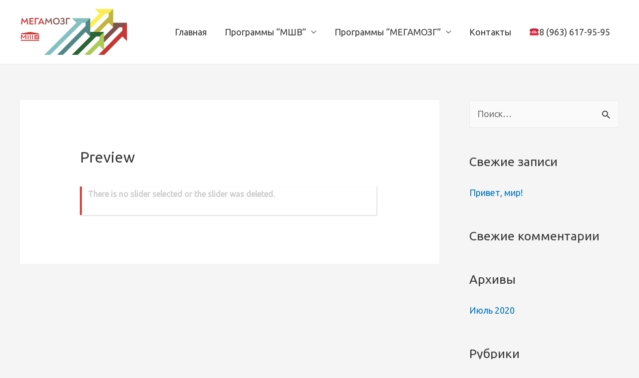

--- FILE ---
content_type: text/css
request_url: https://chitaimoscow.ru/wp-content/plugins/slider-wd/css/wds_frontend.css?ver=1.2.44
body_size: 599
content:
.wds_hide { display:none!important; }
.wd_error {
  border-color: #dd3d36 !important;
}

.wd_updated {
  border-color: #7ad03a !important;
}

.wd_error,
.wd_updated {
  background: #fff none repeat scroll 0 0;
  border-left: 4px solid #fff;
  box-shadow: 1px 1px 1px 1px rgba(0, 0, 0, 0.1);
  margin: 5px 0 2px;
  padding: 1px 12px;
}

.wds_more {
  font-size: 12px;
}

div[id^="wds_container"] * {
  -moz-user-select: none;
  -khtml-user-select: none;
  -webkit-user-select: none;
  -ms-user-select: none;
  user-select: none;
  line-height: 1;
}

div[id^="wds_container"] p {
  padding: 0 !important;
  margin: 0 !important;
}

div[id^="wds_container"] video {
  max-width: none !important;
  margin: 0 !important;
  padding: 0 !important;
}

.wds_layer a,
.wds_layer a:hover {
  color: inherit !important;
  font-size: inherit !important;
  font-style: inherit !important;
  font-weight: inherit !important;
  text-decoration: none;
}

.wds_loading_img {
  border: none !important;
  float: none;
  height: 40px;
  background-position: center center;
  background-repeat: no-repeat;
  background-size: 40px 40px;
  border: medium none !important;
}

.wds_loading {
  text-align: center;
  height: 150px;
  margin-top: 60px;
}

div[id^="wds_container"] .wds_btn_cont {
  height: 100%;
  left: 0;
  position: absolute;
  top: 0;
  vertical-align: middle;
  width: 100%;
}

div[id^="wds_container"] .wds_contTableCell {
  display: table-cell;
}

div[id^="wds_container"] .wds_contTable {
  display: table;
}

div[id^="wds_container"] .wds_left_btn_cont,
div[id^="wds_container"] .wds_right_btn_cont,
div[id^="wds_container"] .wds_pp_btn_cont {
  display: inline-block;
  position: relative;
  text-align: center;
  vertical-align: middle;
  z-index: 150;
}

div[id^="wds_container"] .wds_left_btn_cont {
  margin-left: 10px;
}

div[id^="wds_container"] .wds_right_btn_cont {
  margin-right: 10px;
}

.wds_preview_cont1 {
  display: table;
  height: 100%;
  width: 100%;
}

.wds_preview_cont2 {
  display: table-cell;
  vertical-align: middle;
}

span[data-type="wds_text_parent"] * {
  color: inherit;
  font-family: inherit;
  font-size: inherit;
  margin: inherit;
  padding: inherit;
}

@-webkit-keyframes wdszoom0 { 100% { background-size: 170% auto; }}
@-webkit-keyframes wdszoom70 { 100% { background-size: 100% auto; }}
@-moz-keyframes wdszoom0 { 100% { background-size: 170% auto; }}
@-moz-keyframes wdszoom70 { 100% { background-size: 100% auto; }}
@keyframes wdszoom0 { 100% { background-size: 170% auto; }}
@keyframes wdszoom70 { 100% { background-size: 100% auto; }}

@-webkit-keyframes wdszoomv0 { 100% { background-size: auto 170%; }}
@-webkit-keyframes wdszoomv70 { 100% { background-size: auto 100%; }}
@-moz-keyframes wdszoomv0 { 100% { background-size: auto 170%; }}
@-moz-keyframes wdszoomv70 { 100% { background-size: auto 100%; }}
@keyframes wdszoomv0 { 100% { background-size: auto 170%; }}
@keyframes wdszoomv70 { 100% { background-size: auto 100%; }}
.wds_play_btn_cont{
  width:100%; 
  height:100%; 
  position:absolute; 
  z-index: 1; 
  cursor:pointer
}